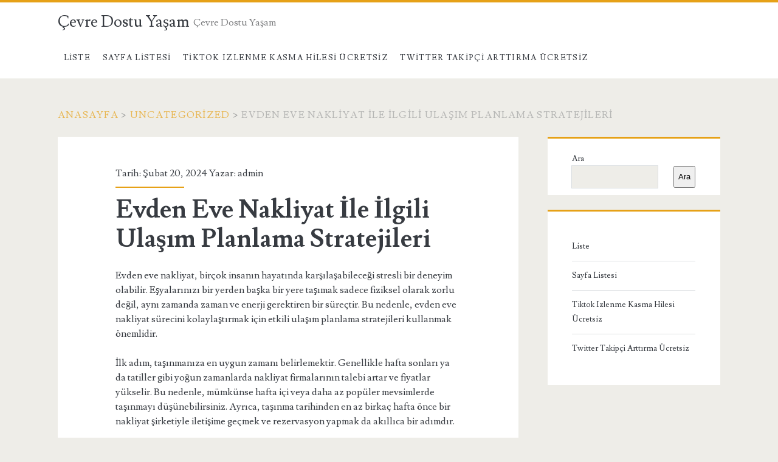

--- FILE ---
content_type: text/html; charset=UTF-8
request_url: https://cevredostuyasam.com.tr/evden-eve-nakliyat-ile-ilgili-ulasim-planlama-stratejileri/
body_size: 12172
content:
<!DOCTYPE html>
<html lang="tr">
<head>
	<title>Evden Eve Nakliyat İle İlgili Ulaşım Planlama Stratejileri &#8211; Çevre Dostu Yaşam</title>
<meta name='robots' content='max-image-preview:large' />
<meta charset="UTF-8" />
<meta name="viewport" content="width=device-width, initial-scale=1" />
<meta name="template" content="Ignite 1.84" />
<link rel='dns-prefetch' href='//fonts.googleapis.com' />
<link rel="alternate" type="application/rss+xml" title="Çevre Dostu Yaşam &raquo; akışı" href="https://cevredostuyasam.com.tr/feed/" />
<link rel="alternate" type="application/rss+xml" title="Çevre Dostu Yaşam &raquo; yorum akışı" href="https://cevredostuyasam.com.tr/comments/feed/" />
<link rel="alternate" title="oEmbed (JSON)" type="application/json+oembed" href="https://cevredostuyasam.com.tr/wp-json/oembed/1.0/embed?url=https%3A%2F%2Fcevredostuyasam.com.tr%2Fevden-eve-nakliyat-ile-ilgili-ulasim-planlama-stratejileri%2F" />
<link rel="alternate" title="oEmbed (XML)" type="text/xml+oembed" href="https://cevredostuyasam.com.tr/wp-json/oembed/1.0/embed?url=https%3A%2F%2Fcevredostuyasam.com.tr%2Fevden-eve-nakliyat-ile-ilgili-ulasim-planlama-stratejileri%2F&#038;format=xml" />
<style id='wp-img-auto-sizes-contain-inline-css' type='text/css'>
img:is([sizes=auto i],[sizes^="auto," i]){contain-intrinsic-size:3000px 1500px}
/*# sourceURL=wp-img-auto-sizes-contain-inline-css */
</style>
<style id='wp-emoji-styles-inline-css' type='text/css'>

	img.wp-smiley, img.emoji {
		display: inline !important;
		border: none !important;
		box-shadow: none !important;
		height: 1em !important;
		width: 1em !important;
		margin: 0 0.07em !important;
		vertical-align: -0.1em !important;
		background: none !important;
		padding: 0 !important;
	}
/*# sourceURL=wp-emoji-styles-inline-css */
</style>
<style id='wp-block-library-inline-css' type='text/css'>
:root{--wp-block-synced-color:#7a00df;--wp-block-synced-color--rgb:122,0,223;--wp-bound-block-color:var(--wp-block-synced-color);--wp-editor-canvas-background:#ddd;--wp-admin-theme-color:#007cba;--wp-admin-theme-color--rgb:0,124,186;--wp-admin-theme-color-darker-10:#006ba1;--wp-admin-theme-color-darker-10--rgb:0,107,160.5;--wp-admin-theme-color-darker-20:#005a87;--wp-admin-theme-color-darker-20--rgb:0,90,135;--wp-admin-border-width-focus:2px}@media (min-resolution:192dpi){:root{--wp-admin-border-width-focus:1.5px}}.wp-element-button{cursor:pointer}:root .has-very-light-gray-background-color{background-color:#eee}:root .has-very-dark-gray-background-color{background-color:#313131}:root .has-very-light-gray-color{color:#eee}:root .has-very-dark-gray-color{color:#313131}:root .has-vivid-green-cyan-to-vivid-cyan-blue-gradient-background{background:linear-gradient(135deg,#00d084,#0693e3)}:root .has-purple-crush-gradient-background{background:linear-gradient(135deg,#34e2e4,#4721fb 50%,#ab1dfe)}:root .has-hazy-dawn-gradient-background{background:linear-gradient(135deg,#faaca8,#dad0ec)}:root .has-subdued-olive-gradient-background{background:linear-gradient(135deg,#fafae1,#67a671)}:root .has-atomic-cream-gradient-background{background:linear-gradient(135deg,#fdd79a,#004a59)}:root .has-nightshade-gradient-background{background:linear-gradient(135deg,#330968,#31cdcf)}:root .has-midnight-gradient-background{background:linear-gradient(135deg,#020381,#2874fc)}:root{--wp--preset--font-size--normal:16px;--wp--preset--font-size--huge:42px}.has-regular-font-size{font-size:1em}.has-larger-font-size{font-size:2.625em}.has-normal-font-size{font-size:var(--wp--preset--font-size--normal)}.has-huge-font-size{font-size:var(--wp--preset--font-size--huge)}.has-text-align-center{text-align:center}.has-text-align-left{text-align:left}.has-text-align-right{text-align:right}.has-fit-text{white-space:nowrap!important}#end-resizable-editor-section{display:none}.aligncenter{clear:both}.items-justified-left{justify-content:flex-start}.items-justified-center{justify-content:center}.items-justified-right{justify-content:flex-end}.items-justified-space-between{justify-content:space-between}.screen-reader-text{border:0;clip-path:inset(50%);height:1px;margin:-1px;overflow:hidden;padding:0;position:absolute;width:1px;word-wrap:normal!important}.screen-reader-text:focus{background-color:#ddd;clip-path:none;color:#444;display:block;font-size:1em;height:auto;left:5px;line-height:normal;padding:15px 23px 14px;text-decoration:none;top:5px;width:auto;z-index:100000}html :where(.has-border-color){border-style:solid}html :where([style*=border-top-color]){border-top-style:solid}html :where([style*=border-right-color]){border-right-style:solid}html :where([style*=border-bottom-color]){border-bottom-style:solid}html :where([style*=border-left-color]){border-left-style:solid}html :where([style*=border-width]){border-style:solid}html :where([style*=border-top-width]){border-top-style:solid}html :where([style*=border-right-width]){border-right-style:solid}html :where([style*=border-bottom-width]){border-bottom-style:solid}html :where([style*=border-left-width]){border-left-style:solid}html :where(img[class*=wp-image-]){height:auto;max-width:100%}:where(figure){margin:0 0 1em}html :where(.is-position-sticky){--wp-admin--admin-bar--position-offset:var(--wp-admin--admin-bar--height,0px)}@media screen and (max-width:600px){html :where(.is-position-sticky){--wp-admin--admin-bar--position-offset:0px}}

/*# sourceURL=wp-block-library-inline-css */
</style><style id='wp-block-page-list-inline-css' type='text/css'>
.wp-block-navigation .wp-block-page-list{align-items:var(--navigation-layout-align,initial);background-color:inherit;display:flex;flex-direction:var(--navigation-layout-direction,initial);flex-wrap:var(--navigation-layout-wrap,wrap);justify-content:var(--navigation-layout-justify,initial)}.wp-block-navigation .wp-block-navigation-item{background-color:inherit}.wp-block-page-list{box-sizing:border-box}
/*# sourceURL=https://cevredostuyasam.com.tr/wp-includes/blocks/page-list/style.min.css */
</style>
<style id='wp-block-search-inline-css' type='text/css'>
.wp-block-search__button{margin-left:10px;word-break:normal}.wp-block-search__button.has-icon{line-height:0}.wp-block-search__button svg{height:1.25em;min-height:24px;min-width:24px;width:1.25em;fill:currentColor;vertical-align:text-bottom}:where(.wp-block-search__button){border:1px solid #ccc;padding:6px 10px}.wp-block-search__inside-wrapper{display:flex;flex:auto;flex-wrap:nowrap;max-width:100%}.wp-block-search__label{width:100%}.wp-block-search.wp-block-search__button-only .wp-block-search__button{box-sizing:border-box;display:flex;flex-shrink:0;justify-content:center;margin-left:0;max-width:100%}.wp-block-search.wp-block-search__button-only .wp-block-search__inside-wrapper{min-width:0!important;transition-property:width}.wp-block-search.wp-block-search__button-only .wp-block-search__input{flex-basis:100%;transition-duration:.3s}.wp-block-search.wp-block-search__button-only.wp-block-search__searchfield-hidden,.wp-block-search.wp-block-search__button-only.wp-block-search__searchfield-hidden .wp-block-search__inside-wrapper{overflow:hidden}.wp-block-search.wp-block-search__button-only.wp-block-search__searchfield-hidden .wp-block-search__input{border-left-width:0!important;border-right-width:0!important;flex-basis:0;flex-grow:0;margin:0;min-width:0!important;padding-left:0!important;padding-right:0!important;width:0!important}:where(.wp-block-search__input){appearance:none;border:1px solid #949494;flex-grow:1;font-family:inherit;font-size:inherit;font-style:inherit;font-weight:inherit;letter-spacing:inherit;line-height:inherit;margin-left:0;margin-right:0;min-width:3rem;padding:8px;text-decoration:unset!important;text-transform:inherit}:where(.wp-block-search__button-inside .wp-block-search__inside-wrapper){background-color:#fff;border:1px solid #949494;box-sizing:border-box;padding:4px}:where(.wp-block-search__button-inside .wp-block-search__inside-wrapper) .wp-block-search__input{border:none;border-radius:0;padding:0 4px}:where(.wp-block-search__button-inside .wp-block-search__inside-wrapper) .wp-block-search__input:focus{outline:none}:where(.wp-block-search__button-inside .wp-block-search__inside-wrapper) :where(.wp-block-search__button){padding:4px 8px}.wp-block-search.aligncenter .wp-block-search__inside-wrapper{margin:auto}.wp-block[data-align=right] .wp-block-search.wp-block-search__button-only .wp-block-search__inside-wrapper{float:right}
/*# sourceURL=https://cevredostuyasam.com.tr/wp-includes/blocks/search/style.min.css */
</style>
<style id='global-styles-inline-css' type='text/css'>
:root{--wp--preset--aspect-ratio--square: 1;--wp--preset--aspect-ratio--4-3: 4/3;--wp--preset--aspect-ratio--3-4: 3/4;--wp--preset--aspect-ratio--3-2: 3/2;--wp--preset--aspect-ratio--2-3: 2/3;--wp--preset--aspect-ratio--16-9: 16/9;--wp--preset--aspect-ratio--9-16: 9/16;--wp--preset--color--black: #000000;--wp--preset--color--cyan-bluish-gray: #abb8c3;--wp--preset--color--white: #ffffff;--wp--preset--color--pale-pink: #f78da7;--wp--preset--color--vivid-red: #cf2e2e;--wp--preset--color--luminous-vivid-orange: #ff6900;--wp--preset--color--luminous-vivid-amber: #fcb900;--wp--preset--color--light-green-cyan: #7bdcb5;--wp--preset--color--vivid-green-cyan: #00d084;--wp--preset--color--pale-cyan-blue: #8ed1fc;--wp--preset--color--vivid-cyan-blue: #0693e3;--wp--preset--color--vivid-purple: #9b51e0;--wp--preset--gradient--vivid-cyan-blue-to-vivid-purple: linear-gradient(135deg,rgb(6,147,227) 0%,rgb(155,81,224) 100%);--wp--preset--gradient--light-green-cyan-to-vivid-green-cyan: linear-gradient(135deg,rgb(122,220,180) 0%,rgb(0,208,130) 100%);--wp--preset--gradient--luminous-vivid-amber-to-luminous-vivid-orange: linear-gradient(135deg,rgb(252,185,0) 0%,rgb(255,105,0) 100%);--wp--preset--gradient--luminous-vivid-orange-to-vivid-red: linear-gradient(135deg,rgb(255,105,0) 0%,rgb(207,46,46) 100%);--wp--preset--gradient--very-light-gray-to-cyan-bluish-gray: linear-gradient(135deg,rgb(238,238,238) 0%,rgb(169,184,195) 100%);--wp--preset--gradient--cool-to-warm-spectrum: linear-gradient(135deg,rgb(74,234,220) 0%,rgb(151,120,209) 20%,rgb(207,42,186) 40%,rgb(238,44,130) 60%,rgb(251,105,98) 80%,rgb(254,248,76) 100%);--wp--preset--gradient--blush-light-purple: linear-gradient(135deg,rgb(255,206,236) 0%,rgb(152,150,240) 100%);--wp--preset--gradient--blush-bordeaux: linear-gradient(135deg,rgb(254,205,165) 0%,rgb(254,45,45) 50%,rgb(107,0,62) 100%);--wp--preset--gradient--luminous-dusk: linear-gradient(135deg,rgb(255,203,112) 0%,rgb(199,81,192) 50%,rgb(65,88,208) 100%);--wp--preset--gradient--pale-ocean: linear-gradient(135deg,rgb(255,245,203) 0%,rgb(182,227,212) 50%,rgb(51,167,181) 100%);--wp--preset--gradient--electric-grass: linear-gradient(135deg,rgb(202,248,128) 0%,rgb(113,206,126) 100%);--wp--preset--gradient--midnight: linear-gradient(135deg,rgb(2,3,129) 0%,rgb(40,116,252) 100%);--wp--preset--font-size--small: 13px;--wp--preset--font-size--medium: 20px;--wp--preset--font-size--large: 21px;--wp--preset--font-size--x-large: 42px;--wp--preset--font-size--regular: 16px;--wp--preset--font-size--larger: 36px;--wp--preset--spacing--20: 0.44rem;--wp--preset--spacing--30: 0.67rem;--wp--preset--spacing--40: 1rem;--wp--preset--spacing--50: 1.5rem;--wp--preset--spacing--60: 2.25rem;--wp--preset--spacing--70: 3.38rem;--wp--preset--spacing--80: 5.06rem;--wp--preset--shadow--natural: 6px 6px 9px rgba(0, 0, 0, 0.2);--wp--preset--shadow--deep: 12px 12px 50px rgba(0, 0, 0, 0.4);--wp--preset--shadow--sharp: 6px 6px 0px rgba(0, 0, 0, 0.2);--wp--preset--shadow--outlined: 6px 6px 0px -3px rgb(255, 255, 255), 6px 6px rgb(0, 0, 0);--wp--preset--shadow--crisp: 6px 6px 0px rgb(0, 0, 0);}:where(.is-layout-flex){gap: 0.5em;}:where(.is-layout-grid){gap: 0.5em;}body .is-layout-flex{display: flex;}.is-layout-flex{flex-wrap: wrap;align-items: center;}.is-layout-flex > :is(*, div){margin: 0;}body .is-layout-grid{display: grid;}.is-layout-grid > :is(*, div){margin: 0;}:where(.wp-block-columns.is-layout-flex){gap: 2em;}:where(.wp-block-columns.is-layout-grid){gap: 2em;}:where(.wp-block-post-template.is-layout-flex){gap: 1.25em;}:where(.wp-block-post-template.is-layout-grid){gap: 1.25em;}.has-black-color{color: var(--wp--preset--color--black) !important;}.has-cyan-bluish-gray-color{color: var(--wp--preset--color--cyan-bluish-gray) !important;}.has-white-color{color: var(--wp--preset--color--white) !important;}.has-pale-pink-color{color: var(--wp--preset--color--pale-pink) !important;}.has-vivid-red-color{color: var(--wp--preset--color--vivid-red) !important;}.has-luminous-vivid-orange-color{color: var(--wp--preset--color--luminous-vivid-orange) !important;}.has-luminous-vivid-amber-color{color: var(--wp--preset--color--luminous-vivid-amber) !important;}.has-light-green-cyan-color{color: var(--wp--preset--color--light-green-cyan) !important;}.has-vivid-green-cyan-color{color: var(--wp--preset--color--vivid-green-cyan) !important;}.has-pale-cyan-blue-color{color: var(--wp--preset--color--pale-cyan-blue) !important;}.has-vivid-cyan-blue-color{color: var(--wp--preset--color--vivid-cyan-blue) !important;}.has-vivid-purple-color{color: var(--wp--preset--color--vivid-purple) !important;}.has-black-background-color{background-color: var(--wp--preset--color--black) !important;}.has-cyan-bluish-gray-background-color{background-color: var(--wp--preset--color--cyan-bluish-gray) !important;}.has-white-background-color{background-color: var(--wp--preset--color--white) !important;}.has-pale-pink-background-color{background-color: var(--wp--preset--color--pale-pink) !important;}.has-vivid-red-background-color{background-color: var(--wp--preset--color--vivid-red) !important;}.has-luminous-vivid-orange-background-color{background-color: var(--wp--preset--color--luminous-vivid-orange) !important;}.has-luminous-vivid-amber-background-color{background-color: var(--wp--preset--color--luminous-vivid-amber) !important;}.has-light-green-cyan-background-color{background-color: var(--wp--preset--color--light-green-cyan) !important;}.has-vivid-green-cyan-background-color{background-color: var(--wp--preset--color--vivid-green-cyan) !important;}.has-pale-cyan-blue-background-color{background-color: var(--wp--preset--color--pale-cyan-blue) !important;}.has-vivid-cyan-blue-background-color{background-color: var(--wp--preset--color--vivid-cyan-blue) !important;}.has-vivid-purple-background-color{background-color: var(--wp--preset--color--vivid-purple) !important;}.has-black-border-color{border-color: var(--wp--preset--color--black) !important;}.has-cyan-bluish-gray-border-color{border-color: var(--wp--preset--color--cyan-bluish-gray) !important;}.has-white-border-color{border-color: var(--wp--preset--color--white) !important;}.has-pale-pink-border-color{border-color: var(--wp--preset--color--pale-pink) !important;}.has-vivid-red-border-color{border-color: var(--wp--preset--color--vivid-red) !important;}.has-luminous-vivid-orange-border-color{border-color: var(--wp--preset--color--luminous-vivid-orange) !important;}.has-luminous-vivid-amber-border-color{border-color: var(--wp--preset--color--luminous-vivid-amber) !important;}.has-light-green-cyan-border-color{border-color: var(--wp--preset--color--light-green-cyan) !important;}.has-vivid-green-cyan-border-color{border-color: var(--wp--preset--color--vivid-green-cyan) !important;}.has-pale-cyan-blue-border-color{border-color: var(--wp--preset--color--pale-cyan-blue) !important;}.has-vivid-cyan-blue-border-color{border-color: var(--wp--preset--color--vivid-cyan-blue) !important;}.has-vivid-purple-border-color{border-color: var(--wp--preset--color--vivid-purple) !important;}.has-vivid-cyan-blue-to-vivid-purple-gradient-background{background: var(--wp--preset--gradient--vivid-cyan-blue-to-vivid-purple) !important;}.has-light-green-cyan-to-vivid-green-cyan-gradient-background{background: var(--wp--preset--gradient--light-green-cyan-to-vivid-green-cyan) !important;}.has-luminous-vivid-amber-to-luminous-vivid-orange-gradient-background{background: var(--wp--preset--gradient--luminous-vivid-amber-to-luminous-vivid-orange) !important;}.has-luminous-vivid-orange-to-vivid-red-gradient-background{background: var(--wp--preset--gradient--luminous-vivid-orange-to-vivid-red) !important;}.has-very-light-gray-to-cyan-bluish-gray-gradient-background{background: var(--wp--preset--gradient--very-light-gray-to-cyan-bluish-gray) !important;}.has-cool-to-warm-spectrum-gradient-background{background: var(--wp--preset--gradient--cool-to-warm-spectrum) !important;}.has-blush-light-purple-gradient-background{background: var(--wp--preset--gradient--blush-light-purple) !important;}.has-blush-bordeaux-gradient-background{background: var(--wp--preset--gradient--blush-bordeaux) !important;}.has-luminous-dusk-gradient-background{background: var(--wp--preset--gradient--luminous-dusk) !important;}.has-pale-ocean-gradient-background{background: var(--wp--preset--gradient--pale-ocean) !important;}.has-electric-grass-gradient-background{background: var(--wp--preset--gradient--electric-grass) !important;}.has-midnight-gradient-background{background: var(--wp--preset--gradient--midnight) !important;}.has-small-font-size{font-size: var(--wp--preset--font-size--small) !important;}.has-medium-font-size{font-size: var(--wp--preset--font-size--medium) !important;}.has-large-font-size{font-size: var(--wp--preset--font-size--large) !important;}.has-x-large-font-size{font-size: var(--wp--preset--font-size--x-large) !important;}
/*# sourceURL=global-styles-inline-css */
</style>

<style id='classic-theme-styles-inline-css' type='text/css'>
/*! This file is auto-generated */
.wp-block-button__link{color:#fff;background-color:#32373c;border-radius:9999px;box-shadow:none;text-decoration:none;padding:calc(.667em + 2px) calc(1.333em + 2px);font-size:1.125em}.wp-block-file__button{background:#32373c;color:#fff;text-decoration:none}
/*# sourceURL=/wp-includes/css/classic-themes.min.css */
</style>
<link rel='stylesheet' id='ct-ignite-google-fonts-css' href='//fonts.googleapis.com/css?family=Lusitana%3A400%2C700&#038;subset=latin%2Clatin-ext&#038;display=swap&#038;ver=6.9' type='text/css' media='all' />
<link rel='stylesheet' id='ct-ignite-font-awesome-css' href='https://cevredostuyasam.com.tr/wp-content/themes/ignite/assets/font-awesome/css/all.min.css?ver=6.9' type='text/css' media='all' />
<link rel='stylesheet' id='ct-ignite-style-css' href='https://cevredostuyasam.com.tr/wp-content/themes/ignite/style.css?ver=6.9' type='text/css' media='all' />
<style id='ct-ignite-style-inline-css' type='text/css'>

            .overflow-container {
                background: ;
            }
            .main, .sidebar-primary-container, .breadcrumb-trail {
                background: none;
            }
        
/*# sourceURL=ct-ignite-style-inline-css */
</style>
<script type="00297f751fffa7a08567a090-text/javascript" src="https://cevredostuyasam.com.tr/wp-includes/js/jquery/jquery.min.js?ver=3.7.1" id="jquery-core-js"></script>
<script type="00297f751fffa7a08567a090-text/javascript" src="https://cevredostuyasam.com.tr/wp-includes/js/jquery/jquery-migrate.min.js?ver=3.4.1" id="jquery-migrate-js"></script>
<link rel="https://api.w.org/" href="https://cevredostuyasam.com.tr/wp-json/" /><link rel="alternate" title="JSON" type="application/json" href="https://cevredostuyasam.com.tr/wp-json/wp/v2/posts/137" /><link rel="canonical" href="https://cevredostuyasam.com.tr/evden-eve-nakliyat-ile-ilgili-ulasim-planlama-stratejileri/" />
<link rel='shortlink' href='https://cevredostuyasam.com.tr/?p=137' />
</head>
<body id="ignite" class="wp-singular post-template-default single single-post postid-137 single-format-standard wp-theme-ignite singular singular-post singular-post-137">
		<a class="skip-content" href="#main">İçeriğe geç</a>
		<header class="site-header" id="site-header" role="banner">
		<div id="title-info" class="title-info">
			<div class="site-title"><a href='https://cevredostuyasam.com.tr'>Çevre Dostu Yaşam</a></div>		</div>
		<button id="toggle-navigation" class="toggle-navigation"><i class="fas fa-bars"></i></button>
<div class="menu-container menu-primary" id="menu-primary" role="navigation">
	<p id="site-description" class="tagline">Çevre Dostu Yaşam</p><div class="menu-unset"><ul><li class="page_item page-item-15"><a href="https://cevredostuyasam.com.tr/liste/">Liste</a></li><li class="page_item page-item-23"><a href="https://cevredostuyasam.com.tr/sayfa-listesi/">Sayfa Listesi</a></li><li class="page_item page-item-11"><a href="https://cevredostuyasam.com.tr/tiktok-izlenme-kasma-hilesi-ucretsiz/">Tiktok Izlenme Kasma Hilesi Ücretsiz</a></li><li class="page_item page-item-9"><a href="https://cevredostuyasam.com.tr/twitter-takipci-arttirma-ucretsiz/">Twitter Takipçi Arttırma Ücretsiz</a></li></ul></div></div>	</header>
		<div id="overflow-container" class="overflow-container">
		<div id="breadcrumbs" class="breadcrumb-trail breadcrumbs"><span class="item-home"><a class="bread-link bread-home" href="https://cevredostuyasam.com.tr" title="Anasayfa">Anasayfa</a></span><span class="separator"> &gt; </span><span class="item-cat"><a href="https://cevredostuyasam.com.tr/category/uncategorized/">Uncategorized</a></span><span class="separator"> &gt; </span><span class="item-current item-137"><span class="bread-current bread-137" title="Evden Eve Nakliyat İle İlgili Ulaşım Planlama Stratejileri">Evden Eve Nakliyat İle İlgili Ulaşım Planlama Stratejileri</span></span></div>		<div id="main" class="main" role="main">	<div id="loop-container" class="loop-container">
			<div class="post-137 post type-post status-publish format-standard hentry category-uncategorized entry">
					<div class="entry-meta-top">
		Tarih: Şubat 20, 2024 Yazar: <a href="https://cevredostuyasam.com.tr/author/adwod/" title="admin tarafından yazılan yazılar" rel="author">admin</a>	</div>
		<div class='entry-header'>
			<h1 class='entry-title'>Evden Eve Nakliyat İle İlgili Ulaşım Planlama Stratejileri</h1>
		</div>
		<div class="entry-content">
			<article>
								<p>Evden eve nakliyat, birçok insanın hayatında karşılaşabileceği stresli bir deneyim olabilir. Eşyalarınızı bir yerden başka bir yere taşımak sadece fiziksel olarak zorlu değil, aynı zamanda zaman ve enerji gerektiren bir süreçtir. Bu nedenle, evden eve nakliyat sürecini kolaylaştırmak için etkili ulaşım planlama stratejileri kullanmak önemlidir.</p>
<p>İlk adım, taşınmanıza en uygun zamanı belirlemektir. Genellikle hafta sonları ya da tatiller gibi yoğun zamanlarda nakliyat firmalarının talebi artar ve fiyatlar yükselir. Bu nedenle, mümkünse hafta içi veya daha az popüler mevsimlerde taşınmayı düşünebilirsiniz. Ayrıca, taşınma tarihinden en az birkaç hafta önce bir nakliyat şirketiyle iletişime geçmek ve rezervasyon yapmak da akıllıca bir adımdır.</p>
<p>Ulaşım planlamasının bir diğer önemli yönü, eşyalarınızın nasıl paketleneceği ve düzenleneceğidir. Öncelikle, her odanın eşyalarını ayrı ayrı paketleyin ve kutuları odalara göre etiketleyin. Bu, yeni evinizde eşyalarınızı yerleştirirken işleri kolaylaştıracaktır. Ayrıca, kırılabilir öğeleri korumak için kaliteli ambalaj malzemeleri kullanmaktan çekinmeyin.</p>
<p>Araç seçimi de ulaşım planlamasında dikkate alınması gereken bir faktördür. Eşyalarınızın hacmi ve ağırlığına bağlı olarak uygun bir nakliye aracı seçmek önemlidir. Büyük mobilya parçaları veya hassas eşyalarınız varsa, profesyonel bir nakliyat firmasıyla çalışmak daha iyi bir seçenek olabilir.</p>
<p>Son olarak, taşınma günü için detaylı bir program yapmak da önemlidir. Taşıma işlemi sırasında her adımı planlayarak işlerin düzenli ve sorunsuz ilerlemesini sağlayabilirsiniz. Ayrıca, taşınmadan önce yeni evinizde bazı hazırlıklar yapmak da faydalı olabilir, böylece eşyalarınızın yerleştirileceği alanlarda düzenlemenizi önceden planlayabilirsiniz.</p>
<p>Evden eve nakliyat süreci, iyi bir ulaşım planlaması ile çok daha kolay hale gelebilir. Belirlenen zamanlama, doğru paketleme ve düzenleme yöntemleri, uygun araç seçimi ve detaylı bir program gibi stratejileri kullanarak bu deneyimi sorunsuz ve stresiz hale getirebilirsiniz. Unutmayın, her adımda dikkatli planlama yapmak ve profesyonel bir nakliyat firmasıyla çalışmak önemlidir.</p>
<h2>Müşterilerin Evden Eve Nakliyat İle Ulaşım Planlamasında Karşılaştığı Zorluklar</h2>
<p>Evden eve nakliyat süreci, birçok müşteri için zorlu bir deneyim olabilir. Taşınma sürecinde karşılaşılan zorluklar, zamanlama, organizasyon ve stres gibi faktörlerden kaynaklanır. Bu makalede, müşterilerin evden eve nakliyatla ilgili planlama sürecinde karşılaştığı zorluklara odaklanacağız.</p>
<p>İlk olarak, zamanlama kritik bir unsur olarak ortaya çıkar. Birçok müşteri, taşınma tarihini belirlemek ve nakliye şirketiyle uyumlu hale getirmek konusunda zorluk yaşar. Hem mevcut evden ayrılma hem de yeni eve yerleşme süreleri arasında denge sağlamak gerekmektedir. Ayrıca, taşınma tarihini diğer işlerle, özellikle çalışma saatleriyle uyumlu hale getirmek de önemli bir zorluktur. Bu durumda esneklik ve iyi bir planlama, müşterilere yardımcı olabilir.</p>
<p>Organizasyon da müşteriler için büyük bir zorluk olabilir. Eşyaların paketlenmesi, etiketlenmesi ve düzenlenmesi gerektiğinde, bazıları başarılı bir şekilde organize olmayı zor bulabilir. Hangi eşyaların hangi kutulara konulacağı ve taşınma sürecinde nasıl düzenleneceği gibi detaylar, müşterilerin kafasını karıştırabilir. Bu nedenle, nakliye şirketinin müşterilere bu konuda rehberlik etmesi veya hatta paketleme hizmetleri sunması önemlidir.</p>
<p>Son olarak, taşınma sürecindeki stres müşteriler için büyük bir zorluktur. Evlerini terk etmek, yeni bir ortama uyum sağlamak ve eşyalarının güvenli bir şekilde taşınmasını sağlamak endişeleriyle birlikte gelir. Müşterilerin duygusal ihtiyaçlarına anlayış göstermek ve onları rahatlatmak için güven verici bir yaklaşım sergilemek önemlidir.</p>
<p>Müşterilerin evden eve nakliyatla ilgili planlama sürecinde karşılaştığı zorluklar, zamanlama, organizasyon ve stres gibi faktörlerden kaynaklanır. Ancak, doğru bir planlama, etkili iletişim ve profesyonel bir nakliye şirketiyle çalışmak, bu zorlukların üstesinden gelmede yardımcı olabilir.</p>
<h2>Sektördeki Yeni Trendler: Dijital Ulaşım Planlama Araçları ve Uygulamaları</h2>
<p>Dijital çağın hızlı gelişimi, ulaşım sektöründe de önemli değişikliklere yol açmaktadır. Geleneksel ulaşım planlama yöntemleri yerini teknoloji destekli dijital araçlara bırakmaktadır. Bu yeni trendler, ulaşım planlamasında daha etkili ve verimli bir yaklaşım sunmaktadır.</p>
<p>Dijital ulaşım planlama araçları, trafik akışı, rota optimizasyonu ve toplu taşıma gibi alanlarda kullanılabilir. Bu araçlar, karmaşık veri analizi ve tahmin modelleriyle donatılmıştır. Bu sayede, trafiği en aza indirgeyerek zamandan ve enerjiden tasarruf sağlamayı amaçlarlar.</p>
<p>Bir diğer önemli uygulama ise akıllı şehirlerin oluşturulmasıdır. Dijital ulaşım planlama araçları, şehirlerin ulaşım sistemlerini entegre eder ve günlük hareketlilik ihtiyaçlarını optimize eder. Örneğin, akıllı trafik sinyal kontrolü, trafik sıkışıklığını azaltırken trafik akışını düzenleyebilir. Böylece, ulaşımın daha hızlı ve verimli olmasını sağlar.</p>
<p>Dijital ulaşım planlama araçları aynı zamanda çevresel etkileri de göz önünde bulundurur. Sürdürülebilir ulaşım hedefleri doğrultusunda, karbon salınımını azaltmayı ve enerji verimliliğini artırmayı amaçlarlar. Örneğin, elektrikli araç kullanımını teşvik ederek çevresel etkiyi en aza indirmek mümkündür.</p>
<p>Bu yeni trendler, şehirlerin ulaşım altyapısının iyileştirilmesinde büyük bir potansiyele sahiptir. Dijital ulaşım planlama araçları sayesinde trafik sıkışıklığı azalacak, yolculuk süreleri kısalacak ve enerji tüketimi düşecektir. Ayrıca, daha iyi bir yolculuk deneyimi sunarak yaşam kalitesini artıracaktır.</p>
<p>Dijital ulaşım planlama araçları ve uygulamaları, sektördeki yeni trendleri temsil etmektedir. Bu araçlar, akıllı şehirlerin oluşturulması, çevresel sürdürülebilirlik ve daha verimli ulaşım gibi alanlarda büyük fırsatlar sunmaktadır. Gelecekte, bu trendlerin yaygınlaşmasıyla birlikte ulaşım sektöründe dönüşüm yaşanması beklenmektedir.</p>
<h2>Eşyaların Güvenli Taşınması: Evden Eve Nakliyat Şirketlerinin Önemli Sorumluluğu</h2>
<p>Ev taşıma süreci, birçok insan için stresli olabilir. Eşyaların güvenli bir şekilde taşınması, herkesin endişe ettiği bir konudur. Bu nedenle, evden eve nakliyat şirketlerinin önemi büyüktür. Bu şirketler, eşyalarınızın sorunsuz bir şekilde yeni adresinize taşınmasını sağlar ve bu süreçte önemli bir sorumluluk üstlenir.</p>
<p>Birinci sınıf evden eve nakliyat şirketleri, eşyalarınızın güvenliğini en üst düzeyde tutmak için gerekli tedbirleri alır. Profesyonel ekipler, eşyalarınızın ambalajlanması ve taşınması konusunda uzmanlaşmıştır. Kırılması muhtemel olan cam eşyalarınız özenle paketlenir ve mobilyalarınız dikkatlice sökülüp monte edilir. Bu, eşyalarınızın hasar görmesini önleyerek taşıma sürecinde size güven verir.</p>
<p>Evden eve nakliyat şirketlerinin önemli bir diğer sorumluluğu da zaman yönetimidir. Taşınma gününde belirlenen saatte gelerek işlerinizi planlamada size yardımcı olurlar. Eşyalarınızın hızlı ve güvenli bir şekilde taşınmasını sağlamak için uygun araçlar ve ekipmanlar kullanırlar. Bu sayede, taşınma süreci daha verimli ve sorunsuz bir şekilde ilerler.</p>
<p>Bir diğer önemli nokta ise sigorta hizmetidir. İyi bir evden eve nakliyat şirketi, eşyalarınızın taşıma sırasında herhangi bir zarar görmesi durumunda size maddi olarak destek sağlayacak bir sigorta poliçesi sunar. Bu, eşyalarınızın güvende olduğunu bilmenizi ve taşınma sürecini korkusuzca geçirmenizi sağlar.</p>
<p>Evden eve nakliyat şirketleri, eşyalarınızın güvenli taşınması konusunda önemli bir role sahiptir. Profesyonel ekipleri, eşyalarınızı en iyi şekilde paketleyip taşırken sizin için zaman tasarrufu sağlar. Ayrıca, sigorta hizmetleriyle de eşyalarınızın güvende olduğunu garanti ederler. Güvenilir bir evden eve nakliyat şirketi seçerek, taşınma sürecinin sorunsuz ve stressiz olmasını sağlayabilirsiniz.</p>
<h2>Çevreye Duyarlı Nakliyat: Sürdürülebilirlik Odaklı Taşınma Stratejileri</h2>
<p>Taşınma süreci sadece fiziksel olarak eşyaların yer değiştirmesi anlamına gelmez, aynı zamanda çevresel etkileri de beraberinde getirir. Günümüzde çevreye duyarlılık, birçok sektörde olduğu gibi nakliye endüstrisinde de önem kazanmıştır. Çünkü taşınma işlemleri, enerji tüketimi, atık üretimi ve karbondioksit salınımı gibi olumsuz etkilere yol açabilir. Bu nedenle, çevreye duyarlı nakliyat stratejilerine odaklanmak, hem doğal kaynakları korumak hem de gelecek nesillere daha temiz bir dünya bırakmak için kritik öneme sahiptir.</p>
<p>Sürdürülebilirlik odaklı taşınma stratejileri, çevresel etkileri en aza indirmek için farklı yaklaşımlar sunar. İlk olarak, eşyaların gereksiz yere taşınmasını önlemek için önceden planlama yapmak çok önemlidir. Taşınmadan önce eşyaların gözden geçirilmesi ve kullanılmayan veya ihtiyaç duyulmayanların bağışlanması veya geri dönüştürülmesi, atık miktarını azaltmaya yardımcı olur.</p>
<p>Bununla birlikte, nakliye sürecinde kullanılan araçların çevresel etkileri de göz önünde bulundurulmalıdır. Daha az karbondioksit salan ve daha düşük yakıt tüketen taşıtların tercih edilmesi, çevreye olan olumsuz etkileri azaltır. Elektrikli veya hibrit araçların kullanımı, sürdürülebilirlik odaklı nakliyat için ideal bir seçenektir.</p>
<p>Ambalaj konusu da çevre açısından önemlidir. Tek kullanımlık plastik ambalaj malzemelerinden kaçınıp, geri dönüştürülebilir ve yeniden kullanılabilir ambalajlar kullanmak çevresel dostu bir yaklaşımdır. Ayrıca, eşyaların güvenli bir şekilde paketlenmesi ve taşınması için doğaya zarar vermeyen malzemelerin kullanılması da büyük önem taşır.</p>
<p>Son olarak, yerel nakliye firmalarını tercih etmek çevreye duyarlılık açısından avantaj sağlar. Uzun mesafeli taşımacılık yerine, yerel şirketlerle çalışmak, daha kısa rota ve daha az karbondioksit salınımı anlamına gelir. Aynı zamanda, yerel ekonomiyi desteklemek ve bölgesel kaynakları korumak da sürdürülebilirlik açısından önemli bir adımdır.</p>
<p>Çevreye duyarlı nakliyat stratejileri, taşınma sürecini hem çevre dostu hem de ekonomik olarak daha sürdürülebilir hale getirmek için önemli bir rol oynamaktadır. Eşyaların ihtiyaç duyulduğu kadar taşınması, çevresel etkilerin azaltılması ve doğal kaynakların korunması için gereklidir. Bu nedenle, bireylerin ve işletmelerin çevreye duyarlı nakliyat stratejilerine odaklanmaları, daha temiz bir çevre için önemli bir katkı sağlar.</p>
<p> <a href="https://www.ayslojistik.com/uluslararasi-evden-eve-nakliyat/">uluslararası evden eve nakliyat</a></p>
							</article>
		</div>
		<div class='entry-meta-bottom'>
			<nav class="further-reading">
	<p class="prev">
		<span>Önceki yazı</span>
		<a href="https://cevredostuyasam.com.tr/pik-dokum-ve-metalurji-iliskiler-ve-baglantilar/">Pik Döküm ve Metalürji İlişkiler ve Bağlantılar</a>
	</p>
	<p class="next">
		<span>Sonraki yazı</span>
		<a href="https://cevredostuyasam.com.tr/isik-sistemi-kiralama/">Işık Sistemi Kiralama</a>
	</p>
</nav>			<div class="author-meta">
		<div class="name-container">
		<h4>
			<a href='https://cevredostuyasam.com.tr'>admin</a>		</h4>
	</div>
	<p>
			</p>
</div>			<div class='entry-categories'><p><i class='fas fa-folder-open'></i><a href="https://cevredostuyasam.com.tr/category/uncategorized/" title="Uncategorized kategorisindeki tüm yazıları görüntüle">Uncategorized</a></p></div>					</div>
	</div>
		</div>
</div><!-- .main -->
	<aside id="sidebar-primary-container" class="sidebar-primary-container">
		<h1 class="screen-reader-text">Birincil Yan Menü</h1>
		<div class="sidebar sidebar-primary" id="sidebar-primary" role="complementary">
			<section id="block-2" class="widget widget_block widget_search"><form role="search" method="get" action="https://cevredostuyasam.com.tr/" class="wp-block-search__button-outside wp-block-search__text-button wp-block-search"    ><label class="wp-block-search__label" for="wp-block-search__input-1" >Ara</label><div class="wp-block-search__inside-wrapper" ><input class="wp-block-search__input" id="wp-block-search__input-1" placeholder="" value="" type="search" name="s" required /><button aria-label="Ara" class="wp-block-search__button wp-element-button" type="submit" >Ara</button></div></form></section><section id="block-8" class="widget widget_block"><ul class="wp-block-page-list"><li class="wp-block-pages-list__item"><a class="wp-block-pages-list__item__link" href="https://cevredostuyasam.com.tr/liste/">Liste</a></li><li class="wp-block-pages-list__item"><a class="wp-block-pages-list__item__link" href="https://cevredostuyasam.com.tr/sayfa-listesi/">Sayfa Listesi</a></li><li class="wp-block-pages-list__item"><a class="wp-block-pages-list__item__link" href="https://cevredostuyasam.com.tr/tiktok-izlenme-kasma-hilesi-ucretsiz/">Tiktok Izlenme Kasma Hilesi Ücretsiz</a></li><li class="wp-block-pages-list__item"><a class="wp-block-pages-list__item__link" href="https://cevredostuyasam.com.tr/twitter-takipci-arttirma-ucretsiz/">Twitter Takipçi Arttırma Ücretsiz</a></li></ul></section>		</div>
	</aside>
</div><!-- .overflow-container -->
<footer id="site-footer" class="site-footer" role="contentinfo">
	<h1>
		<a href="https://cevredostuyasam.com.tr">
			Çevre Dostu Yaşam		</a>
	</h1>
	<span class="tagline">Çevre Dostu Yaşam</span>	<div class="design-credit">
        <span>
            <a target="_blank" href="https://www.competethemes.com/ignite/" rel="nofollow">Ignite WordPress Theme</a> by Compete Themes.        </span>
	</div>
	<div class="Google" style="display:none">
<a href="https://bit.ly/sms-onay" rel="dofollow">SMS onay</a>
<a href="https://anabolicpharma1.com/" rel="dofollow">Anabolic Pharma</a>
<a href="https://www.avc.edu.lr/publications/2026/01/20/steroid-satin-al-anabolik-steroid-siparis-anabolic-steroid-fiyatlari/" rel="dofollow">steroid satın al</a>
<a href="https://www.seokoloji.com/link/" rel="dofollow">link</a>
<a href="https://www.steroidsatinal.online/" title="steroid satın al" rel="dofollow">steroid satın al</a>
<a href="https://www.smsonay.com/" rel="nofollow">sms onay</a>
<a href="https://www.seokoloji.com/"><strong>seokoloji</strong></a>
<a href="https://yetersozluk.com/"><strong>https://yetersozluk.com/</strong></a>

<a href="https://kythera.gr/"><strong>canlı maç izle</strong></a>
<a href="https://kythera.gr/"><strong>canlı maç izle 2026</strong></a>










<a href="https://sundivingsrilanka.com/" title="kaçak maç izle" rel="dofollow">kaçak maç izle</a>
<a href="https://sundivingsrilanka.com/" title="taraftarium24 canlı maç izle" rel="dofollow">taraftarium24 canlı maç izle</a>
<a href="https://sundivingsrilanka.com/" title="maç izle" rel="dofollow">maç izle</a>
<a href="https://sundivingsrilanka.com/" title="canlı maç izle" rel="dofollow">canlı maç izle</a>










<a href="https://txcircuitry.com/" title="türk ifşa porno" rel="dofollow">türk ifşa porno</a>
<a href="https://txcircuitry.com/" title="türk ifşa izle" rel="dofollow">türk ifşa izle</a>



<a href="https://www.indiedevday.es/" title="türk ifşa" rel="dofollow">türk ifşa</a>




</div>




<a href="https://sosyaldigital.com/tiktok-takipci-satin-al/" title="tiktok takipçi satın al"><img  width="125" height="125" border="0" src="https://sosyaldigital.com/upload/logo-206563-1--485427.png.webp" alt="tiktok takipçi satın al"></a> 


<div class="Google" style="display:none">
<a href="https://tutunsepeti35.com/cafe-creme/">Cafe Creme</a>
<a href="https://tutunsepeti35.com/meharis/">Meharis Puro</a>
<a href="https://tutunsepeti34.com/pipo-tutunu/" rel="dofollow">pipo tütünü satın al</a>
<a href="https://www.anabolickapinda26.com/" title="steroid satin al" rel="dofollow">steroid satin al</a>

</div></footer>
<script type="speculationrules">
{"prefetch":[{"source":"document","where":{"and":[{"href_matches":"/*"},{"not":{"href_matches":["/wp-*.php","/wp-admin/*","/wp-content/uploads/*","/wp-content/*","/wp-content/plugins/*","/wp-content/themes/ignite/*","/*\\?(.+)"]}},{"not":{"selector_matches":"a[rel~=\"nofollow\"]"}},{"not":{"selector_matches":".no-prefetch, .no-prefetch a"}}]},"eagerness":"conservative"}]}
</script>
<script type="00297f751fffa7a08567a090-text/javascript" src="https://cevredostuyasam.com.tr/wp-content/themes/ignite/js/build/production.min.js?ver=6.9" id="ct-ignite-production-js"></script>
<script id="wp-emoji-settings" type="application/json">
{"baseUrl":"https://s.w.org/images/core/emoji/17.0.2/72x72/","ext":".png","svgUrl":"https://s.w.org/images/core/emoji/17.0.2/svg/","svgExt":".svg","source":{"concatemoji":"https://cevredostuyasam.com.tr/wp-includes/js/wp-emoji-release.min.js?ver=6.9"}}
</script>
<script type="00297f751fffa7a08567a090-module">
/* <![CDATA[ */
/*! This file is auto-generated */
const a=JSON.parse(document.getElementById("wp-emoji-settings").textContent),o=(window._wpemojiSettings=a,"wpEmojiSettingsSupports"),s=["flag","emoji"];function i(e){try{var t={supportTests:e,timestamp:(new Date).valueOf()};sessionStorage.setItem(o,JSON.stringify(t))}catch(e){}}function c(e,t,n){e.clearRect(0,0,e.canvas.width,e.canvas.height),e.fillText(t,0,0);t=new Uint32Array(e.getImageData(0,0,e.canvas.width,e.canvas.height).data);e.clearRect(0,0,e.canvas.width,e.canvas.height),e.fillText(n,0,0);const a=new Uint32Array(e.getImageData(0,0,e.canvas.width,e.canvas.height).data);return t.every((e,t)=>e===a[t])}function p(e,t){e.clearRect(0,0,e.canvas.width,e.canvas.height),e.fillText(t,0,0);var n=e.getImageData(16,16,1,1);for(let e=0;e<n.data.length;e++)if(0!==n.data[e])return!1;return!0}function u(e,t,n,a){switch(t){case"flag":return n(e,"\ud83c\udff3\ufe0f\u200d\u26a7\ufe0f","\ud83c\udff3\ufe0f\u200b\u26a7\ufe0f")?!1:!n(e,"\ud83c\udde8\ud83c\uddf6","\ud83c\udde8\u200b\ud83c\uddf6")&&!n(e,"\ud83c\udff4\udb40\udc67\udb40\udc62\udb40\udc65\udb40\udc6e\udb40\udc67\udb40\udc7f","\ud83c\udff4\u200b\udb40\udc67\u200b\udb40\udc62\u200b\udb40\udc65\u200b\udb40\udc6e\u200b\udb40\udc67\u200b\udb40\udc7f");case"emoji":return!a(e,"\ud83e\u1fac8")}return!1}function f(e,t,n,a){let r;const o=(r="undefined"!=typeof WorkerGlobalScope&&self instanceof WorkerGlobalScope?new OffscreenCanvas(300,150):document.createElement("canvas")).getContext("2d",{willReadFrequently:!0}),s=(o.textBaseline="top",o.font="600 32px Arial",{});return e.forEach(e=>{s[e]=t(o,e,n,a)}),s}function r(e){var t=document.createElement("script");t.src=e,t.defer=!0,document.head.appendChild(t)}a.supports={everything:!0,everythingExceptFlag:!0},new Promise(t=>{let n=function(){try{var e=JSON.parse(sessionStorage.getItem(o));if("object"==typeof e&&"number"==typeof e.timestamp&&(new Date).valueOf()<e.timestamp+604800&&"object"==typeof e.supportTests)return e.supportTests}catch(e){}return null}();if(!n){if("undefined"!=typeof Worker&&"undefined"!=typeof OffscreenCanvas&&"undefined"!=typeof URL&&URL.createObjectURL&&"undefined"!=typeof Blob)try{var e="postMessage("+f.toString()+"("+[JSON.stringify(s),u.toString(),c.toString(),p.toString()].join(",")+"));",a=new Blob([e],{type:"text/javascript"});const r=new Worker(URL.createObjectURL(a),{name:"wpTestEmojiSupports"});return void(r.onmessage=e=>{i(n=e.data),r.terminate(),t(n)})}catch(e){}i(n=f(s,u,c,p))}t(n)}).then(e=>{for(const n in e)a.supports[n]=e[n],a.supports.everything=a.supports.everything&&a.supports[n],"flag"!==n&&(a.supports.everythingExceptFlag=a.supports.everythingExceptFlag&&a.supports[n]);var t;a.supports.everythingExceptFlag=a.supports.everythingExceptFlag&&!a.supports.flag,a.supports.everything||((t=a.source||{}).concatemoji?r(t.concatemoji):t.wpemoji&&t.twemoji&&(r(t.twemoji),r(t.wpemoji)))});
//# sourceURL=https://cevredostuyasam.com.tr/wp-includes/js/wp-emoji-loader.min.js
/* ]]> */
</script>
<script src="/cdn-cgi/scripts/7d0fa10a/cloudflare-static/rocket-loader.min.js" data-cf-settings="00297f751fffa7a08567a090-|49" defer></script><script defer src="https://static.cloudflareinsights.com/beacon.min.js/vcd15cbe7772f49c399c6a5babf22c1241717689176015" integrity="sha512-ZpsOmlRQV6y907TI0dKBHq9Md29nnaEIPlkf84rnaERnq6zvWvPUqr2ft8M1aS28oN72PdrCzSjY4U6VaAw1EQ==" data-cf-beacon='{"version":"2024.11.0","token":"020508ffae094cfea325c6d6fa233ada","r":1,"server_timing":{"name":{"cfCacheStatus":true,"cfEdge":true,"cfExtPri":true,"cfL4":true,"cfOrigin":true,"cfSpeedBrain":true},"location_startswith":null}}' crossorigin="anonymous"></script>
</body>
</html>